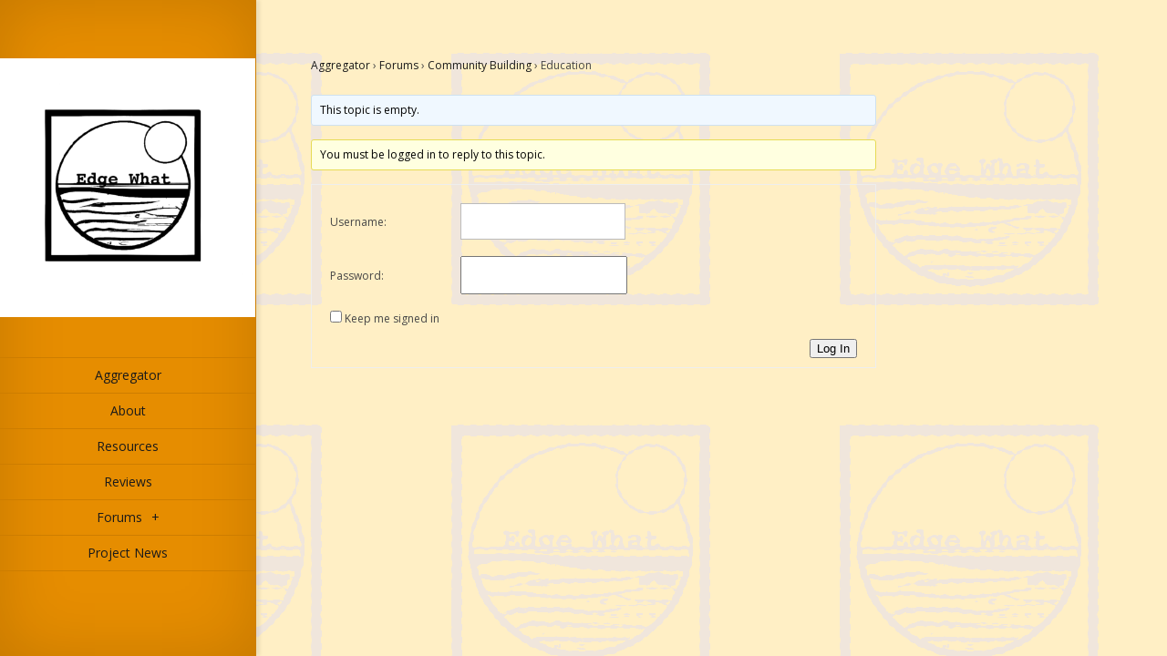

--- FILE ---
content_type: text/css
request_url: https://edgewhat.org/wp-content/et-cache/global/et-customizer-global-17609958655925.min.css
body_size: -213
content:
div.description,footer,div.main-title{display:none!important;background:#ffffff!important;color:#000000!important}img{background:#ffffff!important}#logo{background:#ffffff!important}.info-area{padding:2px 2px 2px 2px!important;background:#f5f5f5!important;color:#000000!important}.image-info{background:#e5e5e5!important;color:#000000!important;-moz-box-shadow:inset 0 0 0 1px #000000,0 0 20px rgba(0,0,0,0.6)!important;-webkit-box-shadow:inset 0 0 0 1px #000000,0 0 20px rgba(0,0,0,0.6)!important;box-shadow:inset 0 0 0 1px #000000,0 0 20px rgba(0,0,0,0.6)!important;font-size:16px!important}.entry-image a{color:#333333!important}.entry-image{background:#ffffff!important}footer,.entry-image .readmore{background:#ffffff!important;color:#000000!important}a{color:#1a1a1a!important}